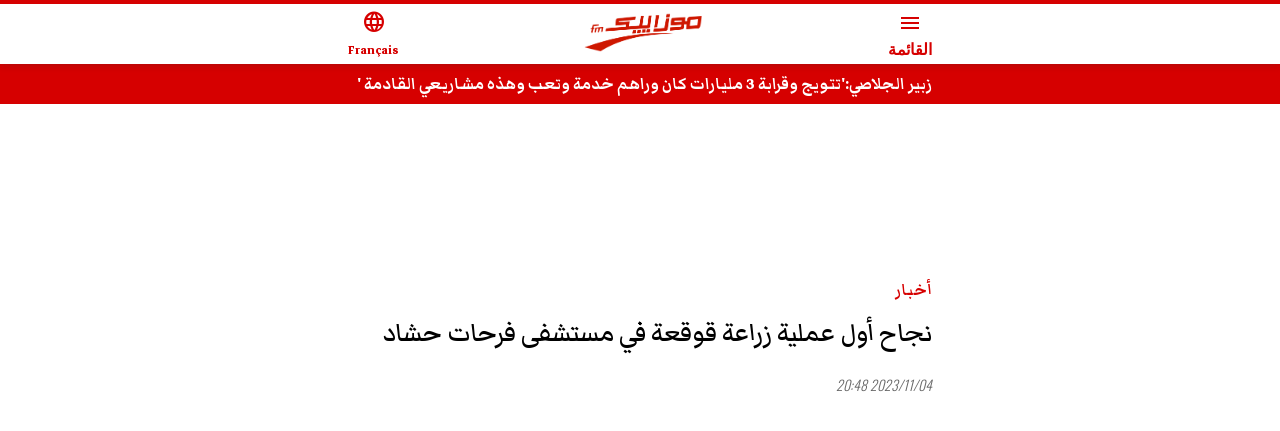

--- FILE ---
content_type: text/html; charset=utf-8
request_url: https://www.mosaiquefm.net/amp/ar/video/730806/%D9%86%D8%AC%D8%A7%D8%AD-%D8%A3%D9%88%D9%84-%D8%B9%D9%85%D9%84%D9%8A%D8%A9-%D8%B2%D8%B1%D8%A7%D8%B9%D8%A9-%D9%82%D9%88%D9%82%D8%B9%D8%A9-%D9%81%D9%8A-%D9%85%D8%B3%D8%AA%D8%B4%D9%81%D9%89-%D9%81%D8%B1%D8%AD%D8%A7%D8%AA-%D8%AD%D8%B4%D8%A7%D8%AF
body_size: 11614
content:
<!DOCTYPE html><html dir="rtl" lang="ar" amp i-amphtml-layout i-amphtml-no-boilerplate transformed="self;v=1"><head><meta charset="utf-8"><meta name="viewport" content="width=device-width,minimum-scale=1,initial-scale=1"><link rel="preconnect" href="https://use.fontawesome.com"><link rel="preconnect" href="https://fonts.googleapis.com"><link rel="preconnect" href="https://fonts.gstatic.com" crossorigin><link rel="dns-prefetch" href="https://fonts.gstatic.com"><meta name="robots" content="index,follow"><meta name="theme-color" content="#d60000"><meta name="twitter:card" content="summary_large_image"><meta name="twitter:site" content="@Mosaique FM"><meta name="twitter:creator" content="@Mosaique FM"><meta property="fb:app_id" content="4887303034665533"><meta property="og:title" content="نجاح أول عملية زراعة قوقعة في مستشفى فرحات حشاد"><meta property="og:url" content="https://www.mosaiquefm.net/ar/video/730806/%D9%86%D8%AC%D8%A7%D8%AD-%D8%A3%D9%88%D9%84-%D8%B9%D9%85%D9%84%D9%8A%D8%A9-%D8%B2%D8%B1%D8%A7%D8%B9%D8%A9-%D9%82%D9%88%D9%82%D8%B9%D8%A9-%D9%81%D9%8A-%D9%85%D8%B3%D8%AA%D8%B4%D9%81%D9%89-%D9%81%D8%B1%D8%AD%D8%A7%D8%AA-%D8%AD%D8%B4%D8%A7%D8%AF"><meta property="og:type" content="website"><meta property="og:image" content="https://content.mosaiquefm.net/uploads/media/1699127421.png"><meta property="og:locale" content="ar"><meta property="og:site_name" content="Mosaique FM"><meta name="robots" content="max-image-preview:large"><meta name="twitter:description"><meta name="twitter:title" content="نجاح أول عملية زراعة قوقعة في مستشفى فرحات حشاد"><meta name="twitter:image" content="https://content.mosaiquefm.net/uploads/media/1699127421.png"><meta name="fb:pages" content="346593403645"><meta name="facebook-domain-verification" content="wreqx7kjowp0zq90v9y205xtcdk1by"><meta name="next-head-count" content="23"><meta name="language" content="ar"><meta name="next-font-preconnect"><style amp-runtime i-amphtml-version="012408291337000">html{overflow-x:hidden!important}html.i-amphtml-fie{height:100%!important;width:100%!important}html:not([amp4ads]),html:not([amp4ads]) body{height:auto!important}html:not([amp4ads]) body{margin:0!important}body{-webkit-text-size-adjust:100%;-moz-text-size-adjust:100%;-ms-text-size-adjust:100%;text-size-adjust:100%}html.i-amphtml-singledoc.i-amphtml-embedded{-ms-touch-action:pan-y pinch-zoom;touch-action:pan-y pinch-zoom}html.i-amphtml-fie>body,html.i-amphtml-singledoc>body{overflow:visible!important}html.i-amphtml-fie:not(.i-amphtml-inabox)>body,html.i-amphtml-singledoc:not(.i-amphtml-inabox)>body{position:relative!important}html.i-amphtml-ios-embed-legacy>body{overflow-x:hidden!important;overflow-y:auto!important;position:absolute!important}html.i-amphtml-ios-embed{overflow-y:auto!important;position:static}#i-amphtml-wrapper{overflow-x:hidden!important;overflow-y:auto!important;position:absolute!important;top:0!important;left:0!important;right:0!important;bottom:0!important;margin:0!important;display:block!important}html.i-amphtml-ios-embed.i-amphtml-ios-overscroll,html.i-amphtml-ios-embed.i-amphtml-ios-overscroll>#i-amphtml-wrapper{-webkit-overflow-scrolling:touch!important}#i-amphtml-wrapper>body{position:relative!important;border-top:1px solid transparent!important}#i-amphtml-wrapper+body{visibility:visible}#i-amphtml-wrapper+body .i-amphtml-lightbox-element,#i-amphtml-wrapper+body[i-amphtml-lightbox]{visibility:hidden}#i-amphtml-wrapper+body[i-amphtml-lightbox] .i-amphtml-lightbox-element{visibility:visible}#i-amphtml-wrapper.i-amphtml-scroll-disabled,.i-amphtml-scroll-disabled{overflow-x:hidden!important;overflow-y:hidden!important}amp-instagram{padding:54px 0px 0px!important;background-color:#fff}amp-iframe iframe{box-sizing:border-box!important}[amp-access][amp-access-hide]{display:none}[subscriptions-dialog],body:not(.i-amphtml-subs-ready) [subscriptions-action],body:not(.i-amphtml-subs-ready) [subscriptions-section]{display:none!important}amp-experiment,amp-live-list>[update]{display:none}amp-list[resizable-children]>.i-amphtml-loading-container.amp-hidden{display:none!important}amp-list [fetch-error],amp-list[load-more] [load-more-button],amp-list[load-more] [load-more-end],amp-list[load-more] [load-more-failed],amp-list[load-more] [load-more-loading]{display:none}amp-list[diffable] div[role=list]{display:block}amp-story-page,amp-story[standalone]{min-height:1px!important;display:block!important;height:100%!important;margin:0!important;padding:0!important;overflow:hidden!important;width:100%!important}amp-story[standalone]{background-color:#000!important;position:relative!important}amp-story-page{background-color:#757575}amp-story .amp-active>div,amp-story .i-amphtml-loader-background{display:none!important}amp-story-page:not(:first-of-type):not([distance]):not([active]){transform:translateY(1000vh)!important}amp-autocomplete{position:relative!important;display:inline-block!important}amp-autocomplete>input,amp-autocomplete>textarea{padding:0.5rem;border:1px solid rgba(0,0,0,.33)}.i-amphtml-autocomplete-results,amp-autocomplete>input,amp-autocomplete>textarea{font-size:1rem;line-height:1.5rem}[amp-fx^=fly-in]{visibility:hidden}amp-script[nodom],amp-script[sandboxed]{position:fixed!important;top:0!important;width:1px!important;height:1px!important;overflow:hidden!important;visibility:hidden}
/*# sourceURL=/css/ampdoc.css*/[hidden]{display:none!important}.i-amphtml-element{display:inline-block}.i-amphtml-blurry-placeholder{transition:opacity 0.3s cubic-bezier(0.0,0.0,0.2,1)!important;pointer-events:none}[layout=nodisplay]:not(.i-amphtml-element){display:none!important}.i-amphtml-layout-fixed,[layout=fixed][width][height]:not(.i-amphtml-layout-fixed){display:inline-block;position:relative}.i-amphtml-layout-responsive,[layout=responsive][width][height]:not(.i-amphtml-layout-responsive),[width][height][heights]:not([layout]):not(.i-amphtml-layout-responsive),[width][height][sizes]:not(img):not([layout]):not(.i-amphtml-layout-responsive){display:block;position:relative}.i-amphtml-layout-intrinsic,[layout=intrinsic][width][height]:not(.i-amphtml-layout-intrinsic){display:inline-block;position:relative;max-width:100%}.i-amphtml-layout-intrinsic .i-amphtml-sizer{max-width:100%}.i-amphtml-intrinsic-sizer{max-width:100%;display:block!important}.i-amphtml-layout-container,.i-amphtml-layout-fixed-height,[layout=container],[layout=fixed-height][height]:not(.i-amphtml-layout-fixed-height){display:block;position:relative}.i-amphtml-layout-fill,.i-amphtml-layout-fill.i-amphtml-notbuilt,[layout=fill]:not(.i-amphtml-layout-fill),body noscript>*{display:block;overflow:hidden!important;position:absolute;top:0;left:0;bottom:0;right:0}body noscript>*{position:absolute!important;width:100%;height:100%;z-index:2}body noscript{display:inline!important}.i-amphtml-layout-flex-item,[layout=flex-item]:not(.i-amphtml-layout-flex-item){display:block;position:relative;-ms-flex:1 1 auto;flex:1 1 auto}.i-amphtml-layout-fluid{position:relative}.i-amphtml-layout-size-defined{overflow:hidden!important}.i-amphtml-layout-awaiting-size{position:absolute!important;top:auto!important;bottom:auto!important}i-amphtml-sizer{display:block!important}@supports (aspect-ratio:1/1){i-amphtml-sizer.i-amphtml-disable-ar{display:none!important}}.i-amphtml-blurry-placeholder,.i-amphtml-fill-content{display:block;height:0;max-height:100%;max-width:100%;min-height:100%;min-width:100%;width:0;margin:auto}.i-amphtml-layout-size-defined .i-amphtml-fill-content{position:absolute;top:0;left:0;bottom:0;right:0}.i-amphtml-replaced-content,.i-amphtml-screen-reader{padding:0!important;border:none!important}.i-amphtml-screen-reader{position:fixed!important;top:0px!important;left:0px!important;width:4px!important;height:4px!important;opacity:0!important;overflow:hidden!important;margin:0!important;display:block!important;visibility:visible!important}.i-amphtml-screen-reader~.i-amphtml-screen-reader{left:8px!important}.i-amphtml-screen-reader~.i-amphtml-screen-reader~.i-amphtml-screen-reader{left:12px!important}.i-amphtml-screen-reader~.i-amphtml-screen-reader~.i-amphtml-screen-reader~.i-amphtml-screen-reader{left:16px!important}.i-amphtml-unresolved{position:relative;overflow:hidden!important}.i-amphtml-select-disabled{-webkit-user-select:none!important;-ms-user-select:none!important;user-select:none!important}.i-amphtml-notbuilt,[layout]:not(.i-amphtml-element),[width][height][heights]:not([layout]):not(.i-amphtml-element),[width][height][sizes]:not(img):not([layout]):not(.i-amphtml-element){position:relative;overflow:hidden!important;color:transparent!important}.i-amphtml-notbuilt:not(.i-amphtml-layout-container)>*,[layout]:not([layout=container]):not(.i-amphtml-element)>*,[width][height][heights]:not([layout]):not(.i-amphtml-element)>*,[width][height][sizes]:not([layout]):not(.i-amphtml-element)>*{display:none}amp-img:not(.i-amphtml-element)[i-amphtml-ssr]>img.i-amphtml-fill-content{display:block}.i-amphtml-notbuilt:not(.i-amphtml-layout-container),[layout]:not([layout=container]):not(.i-amphtml-element),[width][height][heights]:not([layout]):not(.i-amphtml-element),[width][height][sizes]:not(img):not([layout]):not(.i-amphtml-element){color:transparent!important;line-height:0!important}.i-amphtml-ghost{visibility:hidden!important}.i-amphtml-element>[placeholder],[layout]:not(.i-amphtml-element)>[placeholder],[width][height][heights]:not([layout]):not(.i-amphtml-element)>[placeholder],[width][height][sizes]:not([layout]):not(.i-amphtml-element)>[placeholder]{display:block;line-height:normal}.i-amphtml-element>[placeholder].amp-hidden,.i-amphtml-element>[placeholder].hidden{visibility:hidden}.i-amphtml-element:not(.amp-notsupported)>[fallback],.i-amphtml-layout-container>[placeholder].amp-hidden,.i-amphtml-layout-container>[placeholder].hidden{display:none}.i-amphtml-layout-size-defined>[fallback],.i-amphtml-layout-size-defined>[placeholder]{position:absolute!important;top:0!important;left:0!important;right:0!important;bottom:0!important;z-index:1}amp-img[i-amphtml-ssr]:not(.i-amphtml-element)>[placeholder]{z-index:auto}.i-amphtml-notbuilt>[placeholder]{display:block!important}.i-amphtml-hidden-by-media-query{display:none!important}.i-amphtml-element-error{background:red!important;color:#fff!important;position:relative!important}.i-amphtml-element-error:before{content:attr(error-message)}i-amp-scroll-container,i-amphtml-scroll-container{position:absolute;top:0;left:0;right:0;bottom:0;display:block}i-amp-scroll-container.amp-active,i-amphtml-scroll-container.amp-active{overflow:auto;-webkit-overflow-scrolling:touch}.i-amphtml-loading-container{display:block!important;pointer-events:none;z-index:1}.i-amphtml-notbuilt>.i-amphtml-loading-container{display:block!important}.i-amphtml-loading-container.amp-hidden{visibility:hidden}.i-amphtml-element>[overflow]{cursor:pointer;position:relative;z-index:2;visibility:hidden;display:initial;line-height:normal}.i-amphtml-layout-size-defined>[overflow]{position:absolute}.i-amphtml-element>[overflow].amp-visible{visibility:visible}template{display:none!important}.amp-border-box,.amp-border-box *,.amp-border-box :after,.amp-border-box :before{box-sizing:border-box}amp-pixel{display:none!important}amp-analytics,amp-auto-ads,amp-story-auto-ads{position:fixed!important;top:0!important;width:1px!important;height:1px!important;overflow:hidden!important;visibility:hidden}amp-story{visibility:hidden!important}html.i-amphtml-fie>amp-analytics{position:initial!important}[visible-when-invalid]:not(.visible),form [submit-error],form [submit-success],form [submitting]{display:none}amp-accordion{display:block!important}@media (min-width:1px){:where(amp-accordion>section)>:first-child{margin:0;background-color:#efefef;padding-right:20px;border:1px solid #dfdfdf}:where(amp-accordion>section)>:last-child{margin:0}}amp-accordion>section{float:none!important}amp-accordion>section>*{float:none!important;display:block!important;overflow:hidden!important;position:relative!important}amp-accordion,amp-accordion>section{margin:0}amp-accordion:not(.i-amphtml-built)>section>:last-child{display:none!important}amp-accordion:not(.i-amphtml-built)>section[expanded]>:last-child{display:block!important}
/*# sourceURL=/css/ampshared.css*/</style><script async src="https://cdn.ampproject.org/v0.mjs" type="module" crossorigin="anonymous"></script><script async nomodule src="https://cdn.ampproject.org/v0.js" crossorigin="anonymous"></script><script async src="https://cdn.ampproject.org/v0/amp-accordion-0.1.mjs" custom-element="amp-accordion" type="module" crossorigin="anonymous"></script><script async nomodule src="https://cdn.ampproject.org/v0/amp-accordion-0.1.js" crossorigin="anonymous" custom-element="amp-accordion"></script><script async src="https://cdn.ampproject.org/v0/amp-ad-0.1.mjs" custom-element="amp-ad" type="module" crossorigin="anonymous"></script><script async nomodule src="https://cdn.ampproject.org/v0/amp-ad-0.1.js" crossorigin="anonymous" custom-element="amp-ad"></script><script async src="https://cdn.ampproject.org/v0/amp-analytics-0.1.mjs" custom-element="amp-analytics" type="module" crossorigin="anonymous"></script><script async nomodule src="https://cdn.ampproject.org/v0/amp-analytics-0.1.js" crossorigin="anonymous" custom-element="amp-analytics"></script><script async src="https://cdn.ampproject.org/v0/amp-carousel-0.1.mjs" custom-element="amp-carousel" type="module" crossorigin="anonymous"></script><script async nomodule src="https://cdn.ampproject.org/v0/amp-carousel-0.1.js" crossorigin="anonymous" custom-element="amp-carousel"></script><script async src="https://cdn.ampproject.org/v0/amp-mustache-0.2.mjs" custom-template="amp-mustache" type="module" crossorigin="anonymous"></script><script async nomodule src="https://cdn.ampproject.org/v0/amp-mustache-0.2.js" crossorigin="anonymous" custom-template="amp-mustache"></script><script async src="https://cdn.ampproject.org/v0/amp-render-1.0.mjs" custom-element="amp-render" type="module" crossorigin="anonymous"></script><script async nomodule src="https://cdn.ampproject.org/v0/amp-render-1.0.js" crossorigin="anonymous" custom-element="amp-render"></script><script async src="https://cdn.ampproject.org/v0/amp-sidebar-0.1.mjs" custom-element="amp-sidebar" type="module" crossorigin="anonymous"></script><script async nomodule src="https://cdn.ampproject.org/v0/amp-sidebar-0.1.js" crossorigin="anonymous" custom-element="amp-sidebar"></script><script async src="https://cdn.ampproject.org/v0/amp-youtube-0.1.mjs" custom-element="amp-youtube" type="module" crossorigin="anonymous"></script><script async nomodule src="https://cdn.ampproject.org/v0/amp-youtube-0.1.js" crossorigin="anonymous" custom-element="amp-youtube"></script><link rel="shortcut icon" href="/favicon.ico"><link rel="stylesheet" href="https://use.fontawesome.com/releases/v5.8.1/css/all.css"><link rel="stylesheet" href="https://fonts.googleapis.com/css2?family=Material+Symbols+Outlined"><link href="https://fonts.googleapis.com/css2?family=Markazi+Text:wght@400;500;600;700&amp;family=Oswald:wght@200;300;400;500;600;700&amp;display=swap" rel="stylesheet"><title>نجاح أول عملية زراعة قوقعة في مستشفى فرحات حشاد | Mosaique FM</title><link rel="alternate" media="only screen and (max-width: 600px)" href="https://www.mosaiquefm.net/amp/ar/video/730806/%25D9%2586%25D8%25AC%25D8%25A7%25D8%25AD-%25D8%25A3%25D9%2588%25D9%2584-%25D8%25B9%25D9%2585%25D9%2584%25D9%258A%25D8%25A9-%25D8%25B2%25D8%25B1%25D8%25A7%25D8%25B9%25D8%25A9-%25D9%2582%25D9%2588%25D9%2582%25D8%25B9%25D8%25A9-%25D9%2581%25D9%258A-%25D9%2585%25D8%25B3%25D8%25AA%25D8%25B4%25D9%2581%25D9%2589-%25D9%2581%25D8%25B1%25D8%25AD%25D8%25A7%25D8%25AA-%25D8%25AD%25D8%25B4%25D8%25A7%25D8%25AF"><link rel="canonical" href="https://www.mosaiquefm.net/ar/video/730806/%25D9%2586%25D8%25AC%25D8%25A7%25D8%25AD-%25D8%25A3%25D9%2588%25D9%2584-%25D8%25B9%25D9%2585%25D9%2584%25D9%258A%25D8%25A9-%25D8%25B2%25D8%25B1%25D8%25A7%25D8%25B9%25D8%25A9-%25D9%2582%25D9%2588%25D9%2582%25D8%25B9%25D8%25A9-%25D9%2581%25D9%258A-%25D9%2585%25D8%25B3%25D8%25AA%25D8%25B4%25D9%2581%25D9%2589-%25D9%2581%25D8%25B1%25D8%25AD%25D8%25A7%25D8%25AA-%25D8%25AD%25D8%25B4%25D8%25A7%25D8%25AF"><link rel="amphtml" href="https://www.mosaiquefm.net/amp/ar/video/730806/%D9%86%D8%AC%D8%A7%D8%AD-%D8%A3%D9%88%D9%84-%D8%B9%D9%85%D9%84%D9%8A%D8%A9-%D8%B2%D8%B1%D8%A7%D8%B9%D8%A9-%D9%82%D9%88%D9%82%D8%B9%D8%A9-%D9%81%D9%8A-%D9%85%D8%B3%D8%AA%D8%B4%D9%81%D9%89-%D9%81%D8%B1%D8%AD%D8%A7%D8%AA-%D8%AD%D8%B4%D8%A7%D8%AF"><style amp-custom>*,:after,:before{margin:0;padding:0;-webkit-box-sizing:border-box;-moz-box-sizing:border-box;box-sizing:border-box}:focus,a:focus,a:visited{outline:0}.copyright,body,html,main{overflow-x:hidden}body{position:relative;color:#333;line-height:1.4}main{margin:4rem 0 0}section{padding:2.5rem 0 0}.h1,.h2,.h3,.h4,.h5,.h6,h1,h2,h3,h4,h5,h6{position:relative;margin:0 0 1rem;line-height:1.4}a{text-decoration:none;color:#000;-webkit-transition:all.3s ease;-moz-transition:all.3s ease;-o-transition:all.3s ease;transition:all.3s ease}a:active,a:focus,a:hover{text-decoration:none;color:#d60000;outline:0}ul,ul li{list-style:none outside none;margin:0;padding:0}figure{position:relative;margin:0 0 1rem}time{font-family:Oswald,sans-serif;font-style:italic;font-weight:300;font-size:.875rem;line-height:1;color:#666}figure a{display:block}iframe,img{max-width:100%}p{margin:0 0 1rem}amp-img.cover img{-o-object-fit:cover;object-fit:cover;-o-object-position:top;object-position:top}amp-img.contain img{-o-object-fit:contain;object-fit:contain;-o-object-position:center;object-position:center}.container,.container-fluid,.container-lg,.container-md,.container-sm,.container-xl{width:100%;padding:0 .5rem;margin:0 auto}.row{display:-webkit-box;display:-webkit-flex;display:-moz-box;display:-ms-flexbox;display:flex;-webkit-flex-wrap:wrap;-ms-flex-wrap:wrap;flex-wrap:wrap;margin:0 -.5rem}.col-12,.col-3,.col-6{position:relative;width:100%;padding:0 .5rem}.col-3{-webkit-flex:0 0 25%;-ms-flex:0 0 25%;flex:0 0 25%;max-width:25%}.col-3,.col-6{-webkit-box-flex:0;-moz-box-flex:0}.col-6{-webkit-flex:0 0 50%;-ms-flex:0 0 50%;flex:0 0 50%;max-width:50%}.col-12{-webkit-box-flex:0;-webkit-flex:0 0 100%;-moz-box-flex:0;-ms-flex:0 0 100%;flex:0 0 100%;max-width:100%}.table{width:100%}.table td,.table th{padding:.5rem;vertical-align:middle;border-top:1px solid#dee2e6}.table th{text-align:center}.table figure{margin:0}.table-striped tbody tr:nth-of-type(odd){background:rgba(0,0,0,.05)}.table-striped.table td,.table-striped.table th{border-top:none}.container{max-width:37.5rem}.number{font-family:Oswald,sans-serif}.bg-gray{position:relative;padding:2.5rem 0}.bg-gray:before{background:#eee;border:1px solid#ccc;border-width:1px 0;position:absolute;top:0;bottom:0;left:-100%;right:-100%;content:""}.headerSite{background:#fff;border-top:.25rem solid#d60000;position:fixed;top:0;left:0;right:0;z-index:999;-webkit-box-shadow:0 0 .5rem 0 rgba(51,51,51,.3);-moz-box-shadow:0 0 .5rem 0 rgba(51,51,51,.3);box-shadow:0 0 .5rem 0 rgba(51,51,51,.3)}.headerSite .container{display:-webkit-box;display:-webkit-flex;display:-moz-box;display:-ms-flexbox;display:flex;-webkit-box-pack:justify;-webkit-justify-content:space-between;-moz-box-pack:justify;-ms-flex-pack:justify;justify-content:space-between;-webkit-box-align:center;-webkit-align-items:center;-moz-box-align:center;-ms-flex-align:center;align-items:center;height:3.75rem}.headerSite .menu-toggle,.headerSite a{line-height:1;color:#d60000;text-align:center}.headerSite .menu-toggle{background:none;border:none}.headerSite .menu-toggle span,.headerSite a span{display:block;margin:.25rem 0 0}.headerSite figure{margin:0}.sideMenu{width:260px;background:#000;padding:2rem 0}.sideMenu section{padding:0}.sideMenu nav>ul>li{position:relative;padding:.25rem 0}.sideMenu nav ul>li:before{content:"";position:absolute;bottom:0;left:1rem;right:1rem;border-bottom:1px solid hsla(0,0%,100%,.25)}.sideMenu header,.sideMenu nav>ul li>a{display:block;padding:0 1rem;color:#fff;line-height:2rem}.sideMenu header{background-color:transparent;border:none}.sideMenu header:hover,.sideMenu nav>ul li>a:hover{color:#d60000}.topBar{position:relative;background:#d60000}.topBar .amp-carousel-button{display:none}.topBar .item{margin:0}.topBar .item h3{margin:0;line-height:1}.topBar .item h3 a{color:#fff;line-height:2.5rem}.topBar .item:hover h3 a{color:#000}.imsakeyaLink{background:#e84c3d;text-align:center;margin:0 0 1rem}.imsakeyaLink a{display:inline-block;line-height:3rem;font-family:NotoSansBold,sans-serif;font-size:1rem;color:#fff;text-transform:uppercase;font-weight:700;background:-webkit-linear-gradient(left,#e84c3d 10%,#fff 50%,#000 60%);background:-moz-linear-gradient(left,#e84c3d 10%,#fff 50%,#000 60%);background:-o-linear-gradient(left,#e84c3d 10%,#fff 50%,#000 60%);background:linear-gradient(90deg,#e84c3d 10%,#fff 50%,#000 60%);-webkit-background-size:auto auto;-moz-background-size:auto auto;-o-background-size:auto auto;background-size:auto auto;background-clip:border-box;-webkit-background-size:200%auto;-moz-background-size:200%auto;-o-background-size:200%auto;background-size:200%auto;background-clip:text;text-fill-color:transparent;-webkit-background-clip:text;-webkit-text-fill-color:transparent;-webkit-animation:textclip 1.5s linear infinite;-moz-animation:textclip 1.5s linear infinite;-o-animation:textclip 1.5s linear infinite;animation:textclip 1.5s linear infinite}.imsakeyaLink i{background:transparent url(/assets/imsakeya.png)no-repeat scroll 0 0;-webkit-background-size:auto 100%;-moz-background-size:auto 100%;-o-background-size:auto 100%;background-size:auto 100%;display:inline-block;width:3rem;height:3rem}.imsakeyaLink:hover{color:#fff}@-webkit-keyframes textclip{to{background-position:200%center}}@-moz-keyframes textclip{to{background-position:200%center}}@-o-keyframes textclip{to{background-position:200%center}}@keyframes textclip{to{background-position:200%center}}.ads{text-align:center;overflow:hidden;margin:1rem 0}.adsMega .container{position:relative;margin:.5rem auto 2rem;-webkit-transform:scale(.4);-moz-transform:scale(.4);-ms-transform:scale(.4);-o-transform:scale(.4);transform:scale(.4);height:100px}.adsMega .container amp-ad{position:absolute;left:50%;margin:-90px 0 0 -500px}.cat{position:relative;margin:0 0 .5rem}.cat,.cat a{color:#d60000;font-weight:600}.pageTitle{font-weight:500;font-size:2rem;color:#000}.pageTitle span{position:relative;display:inline-block;font-weight:700}.pageTitle span:before{content:"";background:#d60000;position:absolute;top:50%;width:1.5rem;height:.25rem;margin:.125rem 0 0}.photographer{margin:-1rem 0 1rem}.photographer span{color:var(--black-color);font-weight:500}.switch{display:block;margin:0 0 1rem;position:relative}.switch .label{display:block;border:1px solid#ccc;font-size:.875rem;height:2rem;line-height:1.875rem;padding:0 .5rem}.switch ul{background:#f5f5f5;position:absolute;left:0;width:100%;max-height:20rem;overflow:scroll;opacity:0;visibility:hidden;-webkit-transform:translatey(20px);-moz-transform:translatey(20px);-ms-transform:translatey(20px);-o-transform:translatey(20px);transform:translatey(20px);z-index:999}.switch:hover ul{-webkit-transform:translatey(0);-moz-transform:translatey(0);-ms-transform:translatey(0);-o-transform:translatey(0);transform:translatey(0);opacity:1;visibility:visible}.switch ul li{display:block;border-bottom:1px solid rgba(0,0,0,.1);font-size:.875rem;line-height:1.875rem}.switch ul li:last-child{border-bottom:none}.switch ul li:hover{background:rgba(0,0,0,.05)}.switch ul li a{display:block;padding:0 .5rem}.box{padding:1.5rem 0 0}.box h2{font-size:1.75rem;color:#000}.box h2 span{position:relative;display:inline-block}.box h2 span:before{content:"";background:#d60000;position:absolute;top:50%;width:1.5rem;height:.25rem;margin:.125rem 0 0}.item,.schedule{position:relative;margin:0 0 1rem}.item:not(.overPodcast) figure .material-symbols-outlined{position:absolute;top:50%;left:50%;margin:-1.5rem 0 0 -1.5rem;width:3rem;height:3rem;line-height:3rem;border:2px solid#fff;-webkit-border-radius:50%;-moz-border-radius:50%;border-radius:50%;color:#fff;text-align:center;z-index:2}.item h3{min-height:4rem;margin:0}.item h3.h_auto{min-height:auto}.item h3,.item h3 a{display:block}.item .dateShareBar{display:-webkit-box;display:-webkit-flex;display:-moz-box;display:-ms-flexbox;display:flex;font-family:Oswald,sans-serif;font-weight:300;font-size:.75rem;margin:0 0 .25rem;width:100%;color:#666}.item .dateTime{font-style:italic}.mainItem.item h3,.mainItem.item h3 a{font-size:1.5rem}.overlay.item figure a:after{position:absolute;content:"";top:0;bottom:0;left:0;right:0;background:-webkit-linear-gradient(rgba(0,0,0,.1) 0,#000 100%);background:-moz-linear-gradient(rgba(0,0,0,.1) 0,#000 100%);background:-o-linear-gradient(rgba(0,0,0,.1) 0,#000 100%);background:linear-gradient(rgba(0,0,0,.1) 0,#000 100%)}.overlay.item .desc{position:absolute;left:0;right:0;bottom:0;padding:1rem}.overlay.item .desc a{color:#fff;white-space:normal}.overlay.item time{color:#fff}.overPodcast .overPlay{position:absolute;bottom:.5rem;display:-webkit-box;display:-webkit-flex;display:-moz-box;display:-ms-flexbox;display:flex;-webkit-box-align:center;-webkit-align-items:center;-moz-box-align:center;-ms-flex-align:center;align-items:center;gap:.25rem;color:#fff;font-size:1rem;z-index:2}.overPodcast figure:after{position:absolute;content:"";top:0;bottom:0;left:0;right:0;background:-webkit-linear-gradient(rgba(0,0,0,.1) 0,rgba(0,0,0,.5) 100%);background:-moz-linear-gradient(rgba(0,0,0,.1) 0,rgba(0,0,0,.5) 100%);background:-o-linear-gradient(rgba(0,0,0,.1) 0,rgba(0,0,0,.5) 100%);background:linear-gradient(rgba(0,0,0,.1) 0,rgba(0,0,0,.5) 100%);z-index:1}.overPodcast .infos{position:absolute;top:.5rem;width:60%;padding:0 .5rem;z-index:2}.overPodcast .infos h3 a{color:#fff}.reverse.item{display:-webkit-box;display:-webkit-flex;display:-moz-box;display:-ms-flexbox;display:flex;-webkit-box-orient:vertical;-webkit-box-direction:normal;-webkit-flex-direction:column;-moz-box-orient:vertical;-moz-box-direction:normal;-ms-flex-direction:column;flex-direction:column}.reverse.item figure{margin:1rem 0 0;-webkit-box-ordinal-group:3;-webkit-order:2;-moz-box-ordinal-group:3;-ms-flex-order:2;order:2}.reverse.item .desc{-webkit-box-ordinal-group:2;-webkit-order:1;-moz-box-ordinal-group:2;-ms-flex-order:1;order:1}.timeLine .content{position:relative}.timeLine .content:before{position:absolute;top:0;bottom:0;content:"";border-left:1px solid#ccc}.timeLine .item{display:-webkit-box;display:-webkit-flex;display:-moz-box;display:-ms-flexbox;display:flex;-webkit-box-align:start;-webkit-align-items:start;-moz-box-align:start;-ms-flex-align:start;align-items:start;margin:0 0 .75rem}.timeLine .item .time{position:relative;-webkit-box-flex:0;-webkit-flex:0 0 3.5rem;-moz-box-flex:0;-ms-flex:0 0 3.5rem;flex:0 0 3.5rem;width:3.5rem;font-family:Oswald,sans-serif;font-weight:400;font-size:1.25rem;line-height:1}.timeLine .item .time:before{background:#d60000;position:absolute;top:.5rem;width:.5rem;height:.5rem;-webkit-border-radius:.25rem;-moz-border-radius:.25rem;border-radius:.25rem;content:""}.timeLine .item .time span{display:block;margin:0 0 .25rem;font-size:60%}.timeLine .item .desc{-webkit-padding-start:1rem;-moz-padding-start:1rem;padding-inline-start:1rem}.timeLine .item h3,.timeLine .item h3 a{margin:0;opacity:.9;min-height:auto}.tags{display:-webkit-box;display:-webkit-flex;display:-moz-box;display:-ms-flexbox;display:flex;gap:.5rem;-webkit-flex-wrap:wrap;-ms-flex-wrap:wrap;flex-wrap:wrap;-webkit-margin-before:2rem;margin-block-start:2rem}.tags span{font-weight:700;color:#d60000}.tags a:not(:last-child):after{content:"|";-webkit-padding-start:.5rem;-moz-padding-start:.5rem;padding-inline-start:.5rem}.tags a:hover:not(:last-child):after{color:#000}.folder.timeLine{background:#f5f5f5;padding:1rem;margin:1.5rem 0 0}.folder.timeLine .content{padding-block:.75rem}.folder.timeLine .item:not(:last-child){margin:0 0 1.25rem}.folder.timeLine .item:last-child{margin:0}.folder.timeLine .item .live{position:absolute;top:.25rem;width:1rem;height:1rem}.folder.timeLine .item h3 a{color:#000}.folder.timeLine .item h3 a:hover{color:#d60000}.most-read{position:relative;padding:1rem 0}.most-read:before{background:#d60000;position:absolute;top:0;bottom:0;left:-200%;right:-200%;content:""}.most-read .item{display:-webkit-box;display:-webkit-flex;display:-moz-box;display:-ms-flexbox;display:flex;-webkit-box-align:center;-webkit-align-items:center;-moz-box-align:center;-ms-flex-align:center;align-items:center;margin:0;padding:1rem 0;border-bottom:1px dashed#fff}.most-read .item:last-child{border-bottom:none}.most-read .item .pos{-webkit-box-flex:0;-webkit-flex:0 0 4rem;-moz-box-flex:0;-ms-flex:0 0 4rem;flex:0 0 4rem;font-family:Oswald,sans-serif;font-size:3rem;font-weight:600;line-height:1;text-align:center}.most-read .item h3{min-height:auto;margin:0 0 .5rem}.most-read,.most-read a,.most-read a:hover,.most-read time{color:#fff}.top-music .item{display:-webkit-box;display:-webkit-flex;display:-moz-box;display:-ms-flexbox;display:flex;-webkit-box-align:center;-webkit-align-items:center;-moz-box-align:center;-ms-flex-align:center;align-items:center;gap:1rem}.top-music .item figure{-webkit-box-flex:0;-webkit-flex:0 0 4rem;-moz-box-flex:0;-ms-flex:0 0 4rem;flex:0 0 4rem;height:4rem;margin:0;-webkit-border-radius:50%;-moz-border-radius:50%;border-radius:50%;overflow:hidden}.top-music .item .desc{-webkit-box-flex:1;-webkit-flex-grow:1;-moz-box-flex:1;-ms-flex-positive:1;flex-grow:1}.top-music .item .cat{color:#000}.top-music .item h3 a{color:#666;line-height:1}.top-music .item .pos{-webkit-box-flex:0;-webkit-flex:0 0 4rem;-moz-box-flex:0;-ms-flex:0 0 4rem;flex:0 0 4rem;font-family:Oswald,sans-serif;font-size:3rem;font-weight:600;line-height:1;color:#ccc;text-align:center}.horoscope .item{text-align:center}.horoscope .item:before{content:"";position:absolute;left:.5rem;right:.5rem;top:0;bottom:0;border:1px solid#ccc}.horoscope figure{margin:0}.horoscope .item h4{color:#d60000}.schedule:before{position:absolute;top:0;bottom:0;content:"";border-left:1px solid#ccc}.schedule .item{display:-webkit-box;display:-webkit-flex;display:-moz-box;display:-ms-flexbox;display:flex;gap:1rem;-webkit-box-align:top;-webkit-align-items:top;-moz-box-align:top;-ms-flex-align:top;align-items:top}.schedule .item time{-webkit-box-flex:0;-webkit-flex:0 0 6rem;-moz-box-flex:0;-ms-flex:0 0 6rem;flex:0 0 6rem;font-size:2rem;font-weight:700;font-style:normal;color:#000}.schedule .item .cat:before{background:#d60000;position:absolute;top:.25rem;width:.5rem;height:.5rem;-webkit-border-radius:.25rem;-moz-border-radius:.25rem;border-radius:.25rem;content:""}.polls .item{border-bottom:1px dashed#ccc;padding:.5rem 0}.polls .item:last-child{border-bottom:none;margin:0}.polls .item h3{min-height:auto;margin:0}.horoscope .item h3,.mainItem.item h3,.overPodcast .infos h3,.schedule .item h3,.top-music .item h3{min-height:auto}.more-list div[role=list]{display:-webkit-box;display:-webkit-flex;display:-moz-box;display:-ms-flexbox;display:flex;-webkit-flex-wrap:wrap;-ms-flex-wrap:wrap;flex-wrap:wrap;margin:0 -.5rem}.more-list .loadmorebtn{text-align:center}.more-list button{-webkit-border-radius:1.5rem;-moz-border-radius:1.5rem;border-radius:1.5rem;line-height:2rem;padding:0 2.5rem;border:.125rem solid#d60000;color:#d60000;background:none;font-weight:700}.pagination{display:-webkit-box;display:-webkit-flex;display:-moz-box;display:-ms-flexbox;display:flex;gap:1rem;margin:2rem 0}.pagination li a{position:relative;display:block;min-width:3rem;padding:0 .5rem;color:#666;border:1px solid#ccc;line-height:3rem;text-align:center}.pagination a.active,.pagination a:hover{background:#d60000;border-color:#d60000;color:#fff}.youtube-iframe iframe{width:100%;height:auto;aspect-ratio:16/9;border:none}.cms-albums:not(:empty),.cms-library-img,.cms-pdf:not(:empty),.cms-podcasts:not(:empty),.cms-polls:not(:empty),.cms-videos:not(:empty){margin:1rem auto 0}cms-embed:not(:empty){display:block;max-width:560px;min-height:315px;margin:.5rem auto 0;padding:.5rem}blockquote{position:relative;background:#f5f5f5;border-left:.25rem solid hsla(0,0%,40%,.75);margin:1.5rem 0;padding:2rem 3rem;text-align:center;font-style:italic}blockquote:after,blockquote:before{position:absolute;line-height:2rem;font-family:Font Awesome\ 5 Brands;font-size:4rem;color:#999;opacity:.75}blockquote:before{top:1.5rem;left:.25rem;content:"\201c"}blockquote:after{bottom:-.75rem;right:.75rem;content:"\201d"}blockquote p{margin:0;padding:0;opacity:.75}.shareBar{gap:1rem;margin:1rem 0 0;border:1px solid#ccc;border-width:1px 0;line-height:2.5rem;color:#000}.shareBar,.shareBar a{display:-webkit-box;display:-webkit-flex;display:-moz-box;display:-ms-flexbox;display:flex;-webkit-box-align:center;-webkit-align-items:center;-moz-box-align:center;-ms-flex-align:center;align-items:center}.shareBar a{gap:.5rem;color:#666}th.sportGroup{background:#eee}.score{font-family:Oswald,sans-serif;font-weight:600;white-space:nowrap;text-align:center}.poll{background:#eee;border:1px solid#ccc;padding:1rem}.poll fieldset{border:none}.poll ul li{display:-webkit-box;display:-webkit-flex;display:-moz-box;display:-ms-flexbox;display:flex;-webkit-box-align:center;-webkit-align-items:center;-moz-box-align:center;-ms-flex-align:center;align-items:center;gap:.5rem;margin:0 0 .5rem}.poll .totalVote{margin:1rem 0 0;font-size:.875rem;line-height:2rem}.poll .totalVote span{font-family:Oswald,sans-serif;font-weight:600;color:#000}.pollVote{background:#d60000;display:inline-block;position:relative;margin:1rem 0 0;padding:0 1rem;line-height:2rem;color:#fff;font-size:.875rem;vertical-align:top;text-transform:uppercase}.poll fieldset.user-valid.valid{display:none}.poll .percentage-container-fixed{display:-webkit-box;display:-webkit-flex;display:-moz-box;display:-ms-flexbox;display:flex;width:100%;height:.5rem;border:1px solid#d60000;-webkit-border-radius:.25rem;-moz-border-radius:.25rem;border-radius:.25rem;overflow:hidden;margin:0 0 .5rem}.poll .one-pc-fixed{width:1%;height:.5rem;background:#d60000}.footerSite{background:#000;margin:2.5rem 0 0;padding:2.5rem 0 0}.footerSite h3{line-height:1;color:#fff}.footerSite a{font-weight:300;color:hsla(0,0%,100%,.8)}.footerSite a:hover{color:#fff;text-decoration:underline}.footerSite .links ul{margin:0 0 1rem}.footerSite .links li{margin:.5rem 0 0}.footerSite .mobApps,.footerSite .socialMedias{margin:1.5rem 0 0}.footerSite .mobApps ul{display:-webkit-box;display:-webkit-flex;display:-moz-box;display:-ms-flexbox;display:flex;gap:1rem}.footerSite .socialMedias a{margin:0 1rem;font-size:0}.footerSite .socialMedias a i{font-size:2rem}.copyright{position:relative;margin:2.5rem 0 0;padding:.5rem 0 7.5rem;color:#fff;text-align:center}.copyright .number{font-size:.875rem}.footerPlayer{background:#000;position:fixed;bottom:0;left:0;right:0;padding:.25rem 0;border-top:.25rem solid#d60000;z-index:9}.footerPlayer .container{display:-webkit-box;display:-webkit-flex;display:-moz-box;display:-ms-flexbox;display:flex;-webkit-box-align:center;-webkit-align-items:center;-moz-box-align:center;-ms-flex-align:center;align-items:center;gap:1rem}.footerPlayer .desc{-webkit-box-flex:1;-webkit-flex-grow:1;-moz-box-flex:1;-ms-flex-positive:1;flex-grow:1}.footerPlayer h3,.footerPlayer h3 a{margin:0;line-height:1;color:#fff}.footerPlayer .cat{margin:0}.footerPlayer .cat a{margin:0;font-size:.875rem;line-height:1;text-transform:none}.footerPlayer .btn{position:relative;display:-webkit-box;display:-webkit-flex;display:-moz-box;display:-ms-flexbox;display:flex;-webkit-box-orient:vertical;-webkit-box-direction:normal;-webkit-flex-direction:column;-moz-box-orient:vertical;-moz-box-direction:normal;-ms-flex-direction:column;flex-direction:column;gap:.5rem;color:#d60000;font-size:.75rem;font-weight:600;line-height:1;text-align:center;text-transform:uppercase}.footerPlayer .btn .material-symbols-outlined{font-size:2rem}.footerPlayer time{font-style:normal;font-weight:700;color:hsla(0,0%,100%,.75)}body{font-family:font-family,Markazi Text,serif;font-size:1.25rem;text-align:right}.headerSite .menu-toggle,.headerSite a{font-weight:700;font-size:1rem}.pageTitle span{margin-left:3rem}.box h2 span:before,.pageTitle span:before{left:-2.5rem}.item h3,.item h3 a{font-size:1.25rem}.mainItem.item h3,.mainItem.item h3 a{font-size:1.75rem}.timeLine .content:before{right:3.5rem}.timeLine .item .time:before{left:-.25rem}.timeLine .item h3,.timeLine .item h3 a{font-weight:600;font-size:1.125rem}.folder.timeLine h2{font-size:1.5rem}.folder.timeLine .item .live{left:-.5rem}.schedule:before{right:6rem}.schedule .item .cat:before{right:-1.25rem}blockquote{border-left:none;border-right:.25rem solid hsla(0,0%,40%,.75)}.poll .fixed-size-cell.percentage{float:left}.footerSite h3{font-size:1.5rem}.top-music .item{border:1px solid #ccc;padding:.5rem}@media (prefers-color-scheme:light){.dark-logo{display:none}}@media(prefers-color-scheme:dark){body{background:#121212;color:#ddd}.light-logo{display:none}.box h2,.headerSite .menu-toggle,.headerSite a,.pageTitle,.poll .totalVote span,.schedule .item time,.shareBar,.top-music .item .cat,a{color:#fff}.bg-gray:before,.poll,.switch ul,.table-striped tbody tr:nth-of-type(odd),th.sportGroup{background:#090909}.bg-gray:before,.switch ul li{border-color:hsla(0,0%,100%,.1)}.headerSite{background:#000}.cat,.cat a{color:#d60000}.switch ul li:hover{background:hsla(0,0%,100%,.05)}}</style></head><body class="ar"><!-- __NEXT_DATA__ --><header class="headerSite"><div class="container"><button class="menu-toggle" on="tap:sidebar.toggle"><i class="material-symbols-outlined">menu</i><span>القائمة</span></button><figure class="dark-logo"><a href="/amp/ar/" title="موزاييك أف.أم"><amp-img title="موزاييك أف.أم" width="124" height="40" layout="fixed" alt="موزاييك أف.أم" srcset="/assets/darklogoar.png" class="cover i-amphtml-layout-fixed i-amphtml-layout-size-defined" placeholder="true" style="width:124px;height:40px;" i-amphtml-layout="fixed"></amp-img></a></figure><figure class="light-logo"><a href="/amp/ar/" title="موزاييك أف.أم"><amp-img title="موزاييك أف.أم" width="124" height="40" layout="fixed" alt="موزاييك أف.أم" srcset="/assets/logoar.png" class="cover i-amphtml-layout-fixed i-amphtml-layout-size-defined" placeholder="true" style="width:124px;height:40px;" i-amphtml-layout="fixed"></amp-img></a></figure><a class="lang" href="/amp/fr/"><i class="material-symbols-outlined">language</i><span>Français</span></a></div></header><amp-sidebar class="sideMenu i-amphtml-layout-nodisplay" id="sidebar" layout="nodisplay" side="right" hidden="hidden" i-amphtml-layout="nodisplay"><amp-render src="https://api.mosaiquefm.net/api/ar/menus/1/links" template="main-menu" class="i-amphtml-layout-container" i-amphtml-layout="container"><div placeholder> </div><div fallback> </div></amp-render><template id="main-menu" type="amp-mustache"><nav><ul>{{#items}}{{#hasChild}}<li><amp-accordion layout="container" class="ampstart-dropdown"><section><header>{{label}}</header><ul class="ampstart-dropdown-items list-reset m0 p0">{{#childs}}<li><a href="/amp{{link}}">{{label}}</a></li>{{/ childs}}</ul></section></amp-accordion></li>{{/ hasChild}}{{^hasChild}}<li><a href="/amp{{link}}">{{label}}</a></li>{{/ hasChild}}{{/ items}}</ul></nav></template></amp-sidebar><main class="jsx-507092803"><amp-render src="https://api.mosaiquefm.net/api/ar/10/1/videos" template="top-bar" class="i-amphtml-layout-container" i-amphtml-layout="container"><div placeholder> </div><div fallback> </div></amp-render><template id="top-bar" type="amp-mustache"><div class="topBar"><div class="container"><amp-carousel height="40" layout="fixed-height" type="slides">{{#items}}<div class="item"><h3><a href="/amp{{link}}" title="{{title}}">{{title}}</a></h3></div>{{/ items}}</amp-carousel></div></div></template><div class="ads adsMega"><div class="container"><amp-ad width="1000" height="300" type="doubleclick" data-slot="/152099934/top" class="i-amphtml-layout-fixed i-amphtml-layout-size-defined" style="width:1000px;height:300px;" i-amphtml-layout="fixed"></amp-ad></div></div><div class="container"><div class="cat"><a href="/amp/ar/videos/%D8%A3%D8%AE%D8%A8%D8%A7%D8%B1/5">أخبار</a></div><h1 class="pageTitle">نجاح أول عملية زراعة قوقعة في مستشفى فرحات حشاد</h1><time>2023/11/04 20:48</time><amp-youtube data-videoid="OTcGcygTBlI" layout="responsive" data-param-controls="1" width="640" height="360" class="i-amphtml-layout-responsive i-amphtml-layout-size-defined" i-amphtml-layout="responsive"><i-amphtml-sizer style="display:block;padding-top:56.25%"></i-amphtml-sizer><amp-img placeholder="true" width="640" height="360" layout="responsive" srcset="https://content.mosaiquefm.net/uploads/media/1699127421.png" class="i-amphtml-layout-responsive i-amphtml-layout-size-defined" i-amphtml-layout="responsive"><i-amphtml-sizer style="display:block;padding-top:56.25%"></i-amphtml-sizer></amp-img></amp-youtube><div class="shareBar"><strong>شارك: </strong><a href="https://www.facebook.com/sharer.php?u=https://www.mosaiquefm.net/ar/video/730806/%D9%86%D8%AC%D8%A7%D8%AD-%D8%A3%D9%88%D9%84-%D8%B9%D9%85%D9%84%D9%8A%D8%A9-%D8%B2%D8%B1%D8%A7%D8%B9%D8%A9-%D9%82%D9%88%D9%82%D8%B9%D8%A9-%D9%81%D9%8A-%D9%85%D8%B3%D8%AA%D8%B4%D9%81%D9%89-%D9%81%D8%B1%D8%AD%D8%A7%D8%AA-%D8%AD%D8%B4%D8%A7%D8%AF" target="_blank"><i class="fab fa-facebook-f"></i><span> الفيسبوك</span></a><a href="https://twitter.com/intent/tweet?url=https://www.mosaiquefm.net/ar/video/730806/%D9%86%D8%AC%D8%A7%D8%AD-%D8%A3%D9%88%D9%84-%D8%B9%D9%85%D9%84%D9%8A%D8%A9-%D8%B2%D8%B1%D8%A7%D8%B9%D8%A9-%D9%82%D9%88%D9%82%D8%B9%D8%A9-%D9%81%D9%8A-%D9%85%D8%B3%D8%AA%D8%B4%D9%81%D9%89-%D9%81%D8%B1%D8%AD%D8%A7%D8%AA-%D8%AD%D8%B4%D8%A7%D8%AF" target="_blank"><i class="fab fa-twitter"></i><span> تويتر</span></a></div><div class="ads"><amp-ad width="300" height="450" type="doubleclick" data-slot="/152099934/M_pave_test" data-multi-size="300x300" class="i-amphtml-layout-fixed i-amphtml-layout-size-defined" style="width:300px;height:450px;" i-amphtml-layout="fixed"></amp-ad></div><div class="box"><h2><a href="/ar/videos/%D8%A3%D8%AE%D8%A8%D8%A7%D8%B1/5"><span>المزيد</span></a></h2><div class="row"><div class="col-6 item"><figure class><a href="/amp/ar/video/802198/%D9%83%D8%A7%D9%85%D9%8A%D8%B1%D8%A7-%D9%85%D9%88%D8%B2%D8%A7%D9%8A%D9%8A%D9%83-%D8%AA%D8%B1%D8%B5%D8%AF-%D8%A3%D8%AC%D9%88%D8%A7%D8%A1-%D8%A7%D9%84%D8%B3%D8%AC%D8%A7%D8%AF-%D8%A7%D9%84%D8%A3%D8%AD%D9%85%D8%B1-%D9%81%D9%8A-%D8%A7%D9%81%D8%AA%D8%AA%D8%A7%D8%AD-%D8%A7%D9%84%D8%AF%D9%88%D8%B1%D8%A9-36-%D9%84%D8%A3%D9%8A%D8%A7%D9%85-%D9%82%D8%B1%D8%B7%D8%A7%D8%AC-%D8%A7%D9%84%D8%B3%D9%8A%D9%86%D9%85%D8%A7%D8%A6%D9%8A%D8%A9" title="كاميرا موزاييك ترصد أجواء السجاد الأحمر في افتتاح الدورة 36 لأيام قرطاج السينمائية"><amp-img title="كاميرا موزاييك ترصد أجواء السجاد الأحمر في افتتاح الدورة 36 لأيام قرطاج السينمائية" width="800" height="450" layout="responsive" alt="كاميرا موزاييك ترصد أجواء السجاد الأحمر ..." srcset="https://content.mosaiquefm.net/uploads/media/1765665937.webp" class="cover i-amphtml-layout-responsive i-amphtml-layout-size-defined" placeholder="true" i-amphtml-layout="responsive"><i-amphtml-sizer style="display:block;padding-top:56.25%"></i-amphtml-sizer></amp-img><span class="material-symbols-outlined">play_arrow</span></a></figure><div class="desc"><div class="cat"></div><h3 class><a href="/amp/ar/video/802198/%D9%83%D8%A7%D9%85%D9%8A%D8%B1%D8%A7-%D9%85%D9%88%D8%B2%D8%A7%D9%8A%D9%8A%D9%83-%D8%AA%D8%B1%D8%B5%D8%AF-%D8%A3%D8%AC%D9%88%D8%A7%D8%A1-%D8%A7%D9%84%D8%B3%D8%AC%D8%A7%D8%AF-%D8%A7%D9%84%D8%A3%D8%AD%D9%85%D8%B1-%D9%81%D9%8A-%D8%A7%D9%81%D8%AA%D8%AA%D8%A7%D8%AD-%D8%A7%D9%84%D8%AF%D9%88%D8%B1%D8%A9-36-%D9%84%D8%A3%D9%8A%D8%A7%D9%85-%D9%82%D8%B1%D8%B7%D8%A7%D8%AC-%D8%A7%D9%84%D8%B3%D9%8A%D9%86%D9%85%D8%A7%D8%A6%D9%8A%D8%A9">كاميرا موزاييك ترصد أجواء السجاد الأحمر في افتتاح الدورة 36 ...</a></h3><time>2025/12/13 23:43</time></div></div><div class="col-6 item"><figure class><a href="/amp/ar/video/801456/%D8%A7%D9%84%D8%B1%D8%B4%D9%8A%D8%AF%D9%8A%D8%A9-%D8%AA%D8%AD%D8%AA%D9%81%D9%8A-%D8%A890-%D8%B3%D9%86%D8%A9-%D8%AA%D9%81%D8%A7%D8%B5%D9%8A%D9%84-%D8%A7%D9%84%D8%A5%D8%AD%D8%AA%D9%81%D8%A7%D9%84" title="الرشيدية تحتفي ب90 سنة.. تفاصيل الإحتفال"><amp-img title="الرشيدية تحتفي ب90 سنة.. تفاصيل الإحتفال" width="800" height="450" layout="responsive" alt="الرشيدية تحتفي ب90 سنة.. تفاصيل الإحتفال" srcset="https://content.mosaiquefm.net/uploads/media/1764253721.webp" class="cover i-amphtml-layout-responsive i-amphtml-layout-size-defined" placeholder="true" i-amphtml-layout="responsive"><i-amphtml-sizer style="display:block;padding-top:56.25%"></i-amphtml-sizer></amp-img><span class="material-symbols-outlined">play_arrow</span></a></figure><div class="desc"><div class="cat"></div><h3 class><a href="/amp/ar/video/801456/%D8%A7%D9%84%D8%B1%D8%B4%D9%8A%D8%AF%D9%8A%D8%A9-%D8%AA%D8%AD%D8%AA%D9%81%D9%8A-%D8%A890-%D8%B3%D9%86%D8%A9-%D8%AA%D9%81%D8%A7%D8%B5%D9%8A%D9%84-%D8%A7%D9%84%D8%A5%D8%AD%D8%AA%D9%81%D8%A7%D9%84">الرشيدية تحتفي ب90 سنة.. تفاصيل الإحتفال</a></h3><time>2025/11/27 15:27</time></div></div><div class="col-6 item"><figure class><a href="/amp/ar/video/798066/%D8%B5%D8%A7%D9%84%D9%88%D9%86-%D8%A7%D9%84%D8%AA%D8%B4%D8%BA%D9%8A%D9%84-%D9%8A%D8%B3%D8%AA%D9%82%D8%B7%D8%A8-10-%D8%A2%D9%84%D8%A7%D9%81-%D8%B2%D8%A7%D8%A6%D8%B1-%D9%85%D8%AD%D8%AA%D9%85%D9%84-%D9%81%D9%8A-%D8%AF%D9%88%D8%B1%D8%AA%D9%87-%D8%A7%D9%84%D8%AE%D8%A7%D9%85%D8%B3%D8%A9" title="صالون التشغيل يستقطب 10 آلاف زائر محتمل في دورته الخامسة"><amp-img title="صالون التشغيل يستقطب 10 آلاف زائر محتمل في دورته الخامسة" width="800" height="450" layout="responsive" alt="صالون التشغيل يستقطب 10 آلاف زائر محتمل ..." srcset="https://content.mosaiquefm.net/uploads/media/1759413950.png" class="cover i-amphtml-layout-responsive i-amphtml-layout-size-defined" placeholder="true" i-amphtml-layout="responsive"><i-amphtml-sizer style="display:block;padding-top:56.25%"></i-amphtml-sizer></amp-img><span class="material-symbols-outlined">play_arrow</span></a></figure><div class="desc"><div class="cat"></div><h3 class><a href="/amp/ar/video/798066/%D8%B5%D8%A7%D9%84%D9%88%D9%86-%D8%A7%D9%84%D8%AA%D8%B4%D8%BA%D9%8A%D9%84-%D9%8A%D8%B3%D8%AA%D9%82%D8%B7%D8%A8-10-%D8%A2%D9%84%D8%A7%D9%81-%D8%B2%D8%A7%D8%A6%D8%B1-%D9%85%D8%AD%D8%AA%D9%85%D9%84-%D9%81%D9%8A-%D8%AF%D9%88%D8%B1%D8%AA%D9%87-%D8%A7%D9%84%D8%AE%D8%A7%D9%85%D8%B3%D8%A9">صالون التشغيل يستقطب 10 آلاف زائر محتمل في دورته الخامسة</a></h3><time>2025/10/02 15:03</time></div></div><div class="col-6 item"><figure class><a href="/amp/ar/video/796785/%D8%A8%D8%B9%D8%AF-%D8%AA%D8%B5%D8%A7%D8%B9%D8%AF-%D8%AF%D8%AE%D8%A7%D9%86-%D9%85%D9%86-%D8%B3%D9%81%D9%8A%D9%86%D8%A9-%D8%B6%D9%85%D9%86-%D8%A3%D8%B3%D8%B7%D9%88%D9%84-%D8%A7%D9%84%D8%B5%D9%85%D9%88%D8%AF-%D8%A7%D9%84%D8%AD%D8%B1%D8%B3-%D8%A7%D9%84%D8%A8%D8%AD%D8%B1%D9%8A-%D9%8A%D8%AA%D8%AF%D8%AE%D9%84" title="بعد تصاعد دخان من سفينة ضمن أسطول الصمود.. الحرس البحري يتدخل"><amp-img title="بعد تصاعد دخان من سفينة ضمن أسطول الصمود.. الحرس البحري يتدخل" width="800" height="450" layout="responsive" alt="بعد تصاعد دخان من سفينة ضمن أسطول ..." srcset="https://content.mosaiquefm.net/uploads/media/default.png" class="cover i-amphtml-layout-responsive i-amphtml-layout-size-defined" placeholder="true" i-amphtml-layout="responsive"><i-amphtml-sizer style="display:block;padding-top:56.25%"></i-amphtml-sizer></amp-img><span class="material-symbols-outlined">play_arrow</span></a></figure><div class="desc"><div class="cat"></div><h3 class><a href="/amp/ar/video/796785/%D8%A8%D8%B9%D8%AF-%D8%AA%D8%B5%D8%A7%D8%B9%D8%AF-%D8%AF%D8%AE%D8%A7%D9%86-%D9%85%D9%86-%D8%B3%D9%81%D9%8A%D9%86%D8%A9-%D8%B6%D9%85%D9%86-%D8%A3%D8%B3%D8%B7%D9%88%D9%84-%D8%A7%D9%84%D8%B5%D9%85%D9%88%D8%AF-%D8%A7%D9%84%D8%AD%D8%B1%D8%B3-%D8%A7%D9%84%D8%A8%D8%AD%D8%B1%D9%8A-%D9%8A%D8%AA%D8%AF%D8%AE%D9%84">بعد تصاعد دخان من سفينة ضمن أسطول الصمود.. الحرس البحري ...</a></h3><time>2025/09/10 01:13</time></div></div><div class="col-6 item"><figure class><a href="/amp/ar/video/796452/%D8%A7%D9%84%D8%AD%D8%B1%D8%B3-%D8%A7%D9%84%D9%88%D8%B7%D9%86%D9%8A-%D9%8A%D8%AD%D9%8A%D9%8A-%D8%A7%D9%84%D8%B0%D9%83%D8%B1%D9%89-%D8%A7%D9%84%D9%8069-%D9%84%D8%A7%D9%86%D8%A8%D8%B9%D8%A7%D8%AB%D9%87" title="الحرس الوطني يحيي الذكرى الـ69 لانبعاثه"><amp-img title="الحرس الوطني يحيي الذكرى الـ69 لانبعاثه" width="800" height="450" layout="responsive" alt="الحرس الوطني يحيي الذكرى الـ69 لانبعاثه" srcset="https://content.mosaiquefm.net/uploads/media/1757113516.png" class="cover i-amphtml-layout-responsive i-amphtml-layout-size-defined" placeholder="true" i-amphtml-layout="responsive"><i-amphtml-sizer style="display:block;padding-top:56.25%"></i-amphtml-sizer></amp-img><span class="material-symbols-outlined">play_arrow</span></a></figure><div class="desc"><div class="cat"></div><h3 class><a href="/amp/ar/video/796452/%D8%A7%D9%84%D8%AD%D8%B1%D8%B3-%D8%A7%D9%84%D9%88%D8%B7%D9%86%D9%8A-%D9%8A%D8%AD%D9%8A%D9%8A-%D8%A7%D9%84%D8%B0%D9%83%D8%B1%D9%89-%D8%A7%D9%84%D9%8069-%D9%84%D8%A7%D9%86%D8%A8%D8%B9%D8%A7%D8%AB%D9%87">الحرس الوطني يحيي الذكرى الـ69 لانبعاثه</a></h3><time>2025/09/06 00:04</time></div></div><div class="col-6 item"><figure class><a href="/amp/ar/video/796326/%D8%AA%D8%B1%D9%83-%D8%A3%D8%B9%D9%85%D8%A7%D9%84%D9%87-%D9%88%D9%85%D8%B4%D8%A7%D8%B1%D9%8A%D8%B9%D9%87-%D9%81%D9%8A-%D9%88%D8%A7%D8%B4%D9%86%D8%B7%D9%86-%D9%88%D8%AC%D8%A7%D8%A1-%D9%84%D8%AA%D9%88%D9%86%D8%B3-%D9%84%D9%8A%D9%86%D8%B6%D9%85-%D8%A5%D9%84%D9%89-%D9%82%D8%A7%D9%81%D9%84%D8%A9-%D8%A7%D9%84%D8%B5%D9%85%D9%88%D8%AF" title="ترك أعماله ومشاريعه في واشنطن وجاء لتونس لينضمّ إلى &#x27;&#x27;قافلة الصمود&#x27;&#x27;..!"><amp-img title="ترك أعماله ومشاريعه في واشنطن وجاء لتونس لينضمّ إلى &#x27;&#x27;قافلة الصمود&#x27;&#x27;..!" width="800" height="450" layout="responsive" alt="ترك أعماله ومشاريعه في واشنطن وجاء لتونس ..." srcset="https://content.mosaiquefm.net/uploads/media/1756979308.png" class="cover i-amphtml-layout-responsive i-amphtml-layout-size-defined" placeholder="true" i-amphtml-layout="responsive"><i-amphtml-sizer style="display:block;padding-top:56.25%"></i-amphtml-sizer></amp-img><span class="material-symbols-outlined">play_arrow</span></a></figure><div class="desc"><div class="cat"></div><h3 class><a href="/amp/ar/video/796326/%D8%AA%D8%B1%D9%83-%D8%A3%D8%B9%D9%85%D8%A7%D9%84%D9%87-%D9%88%D9%85%D8%B4%D8%A7%D8%B1%D9%8A%D8%B9%D9%87-%D9%81%D9%8A-%D9%88%D8%A7%D8%B4%D9%86%D8%B7%D9%86-%D9%88%D8%AC%D8%A7%D8%A1-%D9%84%D8%AA%D9%88%D9%86%D8%B3-%D9%84%D9%8A%D9%86%D8%B6%D9%85-%D8%A5%D9%84%D9%89-%D9%82%D8%A7%D9%81%D9%84%D8%A9-%D8%A7%D9%84%D8%B5%D9%85%D9%88%D8%AF">ترك أعماله ومشاريعه في واشنطن وجاء لتونس لينضمّ إلى &#x27;&#x27;قافلة ...</a></h3><time>2025/09/03 21:00</time></div></div><div class="col-6 item"><figure class><a href="/amp/ar/video/796137/%D9%88%D8%B2%D9%8A%D8%B1-%D8%A7%D9%84%D8%AA%D8%AC%D9%87%D9%8A%D8%B2-%D9%8A%D8%B9%D8%A7%D9%8A%D9%86-%D8%AC%D9%87%D8%B1-%D8%A7%D9%84%D8%A3%D9%88%D8%AF%D9%8A%D8%A9-%D9%88%D8%AA%D9%86%D8%B8%D9%8A%D9%81-%D8%B4%D8%A8%D9%83%D8%A7%D8%AA-%D8%AA%D8%B5%D8%B1%D9%8A%D9%81-%D9%85%D9%8A%D8%A7%D9%87-%D8%A7%D9%84%D8%A3%D9%85%D8%B7%D8%A7%D8%B1" title="وزير التجهيز يعاين جهر الأودية وتنظيف شبكات تصريف مياه الأمطار"><amp-img title="وزير التجهيز يعاين جهر الأودية وتنظيف شبكات تصريف مياه الأمطار" width="800" height="450" layout="responsive" alt="وزير التجهيز يعاين جهر الأودية وتنظيف ..." srcset="https://content.mosaiquefm.net/uploads/media/1756731538.png" class="cover i-amphtml-layout-responsive i-amphtml-layout-size-defined" placeholder="true" i-amphtml-layout="responsive"><i-amphtml-sizer style="display:block;padding-top:56.25%"></i-amphtml-sizer></amp-img><span class="material-symbols-outlined">play_arrow</span></a></figure><div class="desc"><div class="cat"></div><h3 class><a href="/amp/ar/video/796137/%D9%88%D8%B2%D9%8A%D8%B1-%D8%A7%D9%84%D8%AA%D8%AC%D9%87%D9%8A%D8%B2-%D9%8A%D8%B9%D8%A7%D9%8A%D9%86-%D8%AC%D9%87%D8%B1-%D8%A7%D9%84%D8%A3%D9%88%D8%AF%D9%8A%D8%A9-%D9%88%D8%AA%D9%86%D8%B8%D9%8A%D9%81-%D8%B4%D8%A8%D9%83%D8%A7%D8%AA-%D8%AA%D8%B5%D8%B1%D9%8A%D9%81-%D9%85%D9%8A%D8%A7%D9%87-%D8%A7%D9%84%D8%A3%D9%85%D8%B7%D8%A7%D8%B1">وزير التجهيز يعاين جهر الأودية وتنظيف شبكات تصريف مياه ...</a></h3><time>2025/09/01 13:58</time></div></div><div class="col-6 item"><figure class><a href="/amp/ar/video/789840/%D8%A7%D8%B3%D8%AA%D9%82%D8%A8%D8%A7%D9%84-%D8%B4%D8%B9%D8%A8%D9%8A-%D9%84%D9%80-%D9%82%D8%A7%D9%81%D9%84%D8%A9-%D8%A7%D9%84%D8%B5%D9%85%D9%88%D8%AF-%D8%A8%D8%AA%D9%88%D9%86%D8%B3-%D8%A7%D9%84%D8%B9%D8%A7%D8%B5%D9%85%D8%A9" title="استقبال شعبي لـ&#x27;قافلة الصمود&#x27; بتونس العاصمة"><amp-img title="استقبال شعبي لـ&#x27;قافلة الصمود&#x27; بتونس العاصمة" width="800" height="450" layout="responsive" alt="استقبال شعبي لـ&#x27;قافلة الصمود&#x27; بتونس ..." srcset="https://content.mosaiquefm.net/uploads/media/1750376722.png" class="cover i-amphtml-layout-responsive i-amphtml-layout-size-defined" placeholder="true" i-amphtml-layout="responsive"><i-amphtml-sizer style="display:block;padding-top:56.25%"></i-amphtml-sizer></amp-img><span class="material-symbols-outlined">play_arrow</span></a></figure><div class="desc"><div class="cat"></div><h3 class><a href="/amp/ar/video/789840/%D8%A7%D8%B3%D8%AA%D9%82%D8%A8%D8%A7%D9%84-%D8%B4%D8%B9%D8%A8%D9%8A-%D9%84%D9%80-%D9%82%D8%A7%D9%81%D9%84%D8%A9-%D8%A7%D9%84%D8%B5%D9%85%D9%88%D8%AF-%D8%A8%D8%AA%D9%88%D9%86%D8%B3-%D8%A7%D9%84%D8%B9%D8%A7%D8%B5%D9%85%D8%A9">استقبال شعبي لـ&#x27;قافلة الصمود&#x27; بتونس العاصمة</a></h3><time>2025/06/20 00:43</time></div></div></div></div></div></main><footer class="footerSite"><div class="container"><amp-render src="https://api.mosaiquefm.net/api/ar/menus/2/links" template="footer-menu" class="i-amphtml-layout-container" i-amphtml-layout="container"><div placeholder> </div><div fallback> </div></amp-render><template id="footer-menu" type="amp-mustache"><div class="row links">{{#items}}{{#hasChild}}<div class="col-6"><h3>{{label}}</h3><ul>{{#childs}}<li><a href="/amp{{link}}">{{label}}</a></li>{{/ childs}}</ul></div>{{/ hasChild}}{{/ items}}</div></template><amp-render src="https://api.mosaiquefm.net/api/ar/settings" template="footer-settings" class="i-amphtml-layout-container" i-amphtml-layout="container"><div placeholder> </div><div fallback> </div></amp-render><template id="footer-settings" type="amp-mustache">{{#settings}}<div class="mobApps"><h3>تطبيقات</h3><ul><li><a target="_blank" href="{{googlePlay}}"><amp-img srcset="/assets/googleplay.png" layout="fixed" width="110" height="36" placeholder="true" alt="Mosaique FM Google play" title="Mosaique FM Google play"></amp-img></a></li><li><a target="_blank" href="{{appStore}}"><amp-img srcset="/assets/aplestore.png" layout="fixed" width="110" height="36" placeholder="true" alt="Mosaique FM Google play" title="Mosaique FM Google play"></amp-img></a></li></ul></div><div class="socialMedias"><h3>تابعونا</h3><a href="{{facebook}}" target="_blank" rel="noreferrer"><i class="fab fa-facebook-f"></i> facebook</a><a href="{{twitter}}" target="_blank" rel="noreferrer"><i class="fab fa-twitter"></i> twitter</a><a href="{{instagram}}" target="_blank" rel="noreferrer"><i class="fab fa-instagram"></i> instagram</a><a href="{{youtube}}" target="_blank" rel="noreferrer"><i class="fab fa-youtube"></i> youtube</a><a href="/ar/rss" target="_blank" rel="noreferrer"><i class="fa fa-rss"></i> rss</a></div>{{/ settings}}</template><div class="copyright"><span class="number">2026</span> © كل الحقوق محفوظة. تصميم و تطوير الموقع من قبل : <a target="_blank" rel="noopener" href="https://www.tanitweb.com">Tanit Web</a></div></div></footer><amp-render src="https://api.mosaiquefm.net/api/ar/programme?amp=1" template="footer-player" class="i-amphtml-layout-container" i-amphtml-layout="container"><div placeholder> </div><div fallback> </div></amp-render><template id="footer-player" type="amp-mustache">{{#live}}<div class="footerPlayer"><div class="container"><figure class><a href="/amp{{link}}" title="{{label}}"><amp-img title="{{label}}" width="48" height="68" layout="fixed" alt="{{seoAlt}}" srcset="{{live.image}}" class="cover" placeholder="true"></amp-img></a></figure><div class="desc"><h3 class><a href="/amp{{link}}">{{title}}</a></h3><div class="cat"><a href="/amp{{animator.link}}">{{animator.name}}</a></div><time>{{startTime}} - {{endTime}}</time></div><a class="btn" href="/amp/ar/player"><span class="material-symbols-outlined">headphones</span><span>استمع</span></a><a class="btn" href="/amp/ar/webCam"><span class="material-symbols-outlined">tv</span><span>مباشر</span></a></div></div>{{/ live}}</template><amp-analytics type="gtag" data-credentials="include" class="i-amphtml-layout-fixed i-amphtml-layout-size-defined" style="width:1px;height:1px;" i-amphtml-layout="fixed"> <script type="application/json">{"vars":{"gtag_id":"G-02SR06BC6H","config":{"G-02SR06BC6H":{"groups":"default"}}}}</script></amp-analytics><amp-pixel src="https://www.facebook.com/tr?id=1336921154120505&amp;ev=PageView&amp;noscript=1" layout="nodisplay" class="i-amphtml-layout-nodisplay" hidden="hidden" i-amphtml-layout="nodisplay"></amp-pixel><amp-img referrerpolicy="no-referrer-when-downgrade" src="http://matomo.uk.oxa.cloud/matomo.php?idsite=2&amp;rec=1" alt width="0" height="0" class="i-amphtml-layout-fixed i-amphtml-layout-size-defined" style="width:0px;height:0px;" i-amphtml-layout="fixed"></amp-img></body></html>